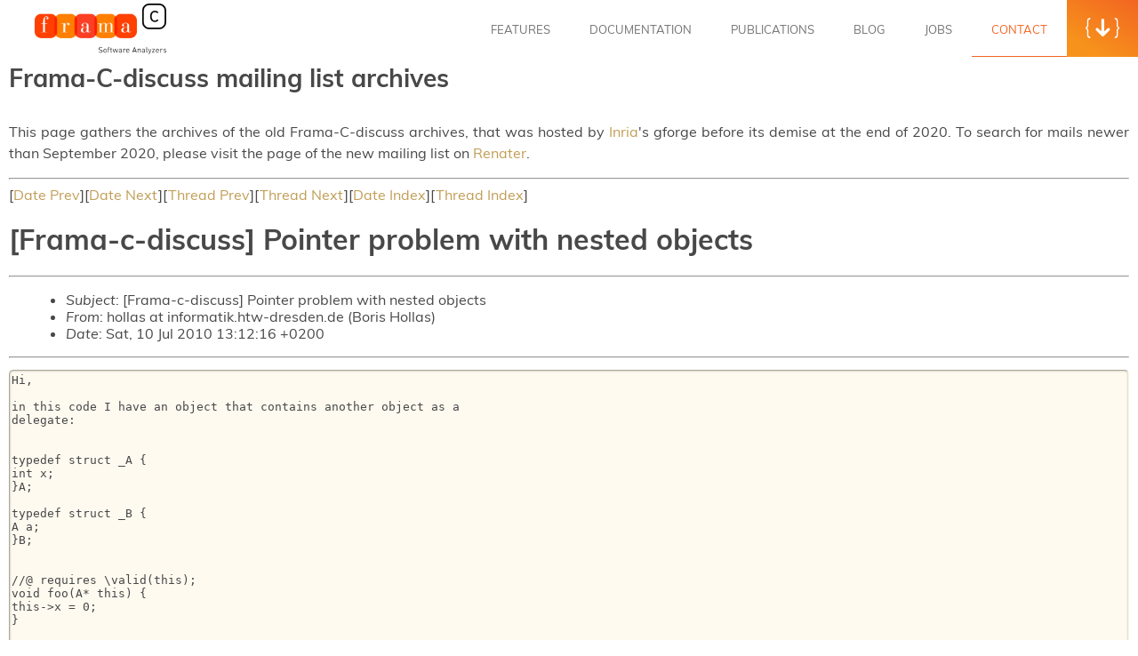

--- FILE ---
content_type: text/html
request_url: https://frama-c.com/html/fc-discuss/2010-July/msg00022.html
body_size: 2186
content:
<!DOCTYPE html> <html lang="en-US" class="framac-site"> <head> <meta charset="UTF-8"> <meta name="viewport" content="width=device-width,initial-scale=1,maximum-scale=1,user-scalable=no"> <title>Message 22 from Frama-C-discuss on July 2010</title> <link rel="stylesheet" href="/assets/css/main.css"> <link rel="stylesheet" href="/assets/css/page.css"> <link rel="stylesheet" href="/assets/css/tiles.css"> <link rel="stylesheet" href="/assets/css/pygments.css"> <link rel="stylesheet" href="/assets/css/plugin.css"> <link rel="shortcut icon" href="/assets/img/favicon.ico" type="image/x-icon"> <link rel="alternate" type="application/rss+xml" href="/feed/everything.xml" title="Frama-C RSS News and Blogs"/> <link rel="alternate" type="application/rss+xml" href="/feed/news.xml" title="Frama-C RSS News"/> <link rel="alternate" type="application/atom+xml" href="/feed/blogs.xml" title="Frama-C RSS Blogs"/> </head> <body class="page nonTouch"> <div id="wrapper" class="hfeed"> <header class="siteHeader" id="site_header"> <div id="header_iv_point" class="inviewTop"></div> <span class="brandLogo"><a href="/index.html" rel="home" title="Frama-C"><img src="/assets/img/frama-c.png" alt=""><span>Frama-C</span></a></span> <input class="burger-check" id="burger-check" type="checkbox"><label for="burger-check" class="burger"></label> <nav id="menu" role="navigation"> <div> <ul class="menu"> <li class="menu-item"> <a href="/html/kernel-plugin.html">Features</a> </li> <li class="menu-item"> <a href="/html/documentation.html">Documentation</a> </li> <li class="menu-item"> <a href="/html/publications.html">Publications</a> </li> <li class="menu-item"> <a href="/blog/index.html">Blog</a> </li> <li class="menu-item"> <a href="/html/jobs.html">Jobs</a> </li> <li class="menu-item current-menu-item"> <a href="/html/contact.html">Contact</a> </li> <li class="menu-item download"> <a href="/html/get-frama-c.html">Download</a> </li> </ul> </div> <a role="button" href="/html/get-frama-c.html" id="header_download_link" class="btnDownload"><span><i class="icon icon-curly-left"></i><i class="icon icon-download-arrow"></i><i class="icon icon-curly-right"></i></span></a> </nav> </header> <div id="container" class="mainContainer"> <div class="pageContent pages"> <h1 class="subTitle">Frama-C-discuss mailing list archives</h1> <p class="description"> This page gathers the archives of the old Frama-C-discuss archives, that was hosted by <a href="https://www.inria.fr">Inria</a>'s gforge before its demise at the end of 2020. To search for mails newer than September 2020, please visit the page of the new mailing list on <a href="https://groupes.renater.fr/sympa/arc/frama-c-discuss">Renater</a>. </p> <hr> [<a href="msg00020.html">Date Prev</a>][<a href="msg00021.html">Date Next</a>][<a href="msg00020.html">Thread Prev</a>][<a href="msg00023.html">Thread Next</a>][<a href="maillist.html#00022">Date Index</a>][<a href="threads.html#00022">Thread Index</a>] <h1>[Frama-c-discuss] Pointer problem with nested objects</h1> <hr> <ul> <li><em>Subject</em>: [Frama-c-discuss] Pointer problem with nested objects</li> <li><em>From</em>: hollas at informatik.htw-dresden.de (Boris Hollas)</li> <li><em>Date</em>: Sat, 10 Jul 2010 13:12:16 +0200</li> </ul> <hr> <pre>Hi,

in this code I have an object that contains another object as a
delegate:


typedef struct _A {
int x;
}A;

typedef struct _B {
A a;
}B;


//@ requires \valid(this);
void foo(A* this) {
this-&gt;x = 0;
}


//@ requires \valid(this);
void bar(B* this) {
foo(&amp;this-&gt;a);
}


In function bar, Jessie is unable to verify

offset_min(_A_this_0_2_alloc_table, result) &lt;= 0
offset_max(_A_this_0_2_alloc_table, result) &gt;= 0

for 

 {  (C_8 : foo((C_7 : this_0.a)));


I don't know what this means, but it must have to do with the validity
of the pointer to object A. However, this pointer should be valid
because the pointer to B is valid. What is wrong here?


-- 
Regards,
Boris




</pre> <hr> <ul> <li>Prev by Date: <strong><a href="msg00020.html">[Frama-c-discuss] Distiction between int a[] and int *a</a></strong> </li> <li>Next by Date: <strong><a href="msg00021.html">[Frama-c-discuss] *p and p[0]</a></strong> </li> <li>Previous by thread: <strong><a href="msg00020.html">[Frama-c-discuss] Distiction between int a[] and int *a</a></strong> </li> <li>Next by thread: <strong><a href="msg00023.html">[Frama-c-discuss] Frama-C can't detect &quot;Undefined side-effects in expressions&quot;</a></strong> </li> <li>Index(es): <ul> <li><a href="maillist.html#00022"><strong>Date</strong></a></li> <li><a href="threads.html#00022"><strong>Thread</strong></a></li> </ul> </li> </ul> </div> <footer id="footer" class="mainFooter"> <a href="/index.html" rel="home" class="footLogo" title="Frama-C"><img src="/assets/img/frama-c.png" alt=""></a> <nav> <a href="https://fosstodon.org/@frama_c" target="_blank" class="mastodonLink"> <img src="/assets/img/mastodon-orange.png" class="mastodon-icon" alt=""></a> </nav> <div class="copyright"> <span>Copyright © 2007-2026 Frama-C. All Rights Reserved.</span> </div> <div class="copyright" style="width: 300px;"> <ul id="menu-footer-menu" class="footer-list-menu"> <li id="menu-item-214" class="menu-item menu-item-type-post_type menu-item-object-page menu-item-214"> <a href="/html/terms-of-use.html">Terms Of Use</a> </li> <li id="menu-item-233" class="menu-item menu-item-type-post_type menu-item-object-page menu-item-233"> <a href="/html/authors.html">Authors</a> </li> <li id="menu-item-225" class="menu-item menu-item-type-post_type menu-item-object-page menu-item-225"> <a href="/html/acknowledgement.html">Acknowledgements</a> </li> </ul> </div> </footer> <div class="clear"></div> </div> </div> </body> </html>